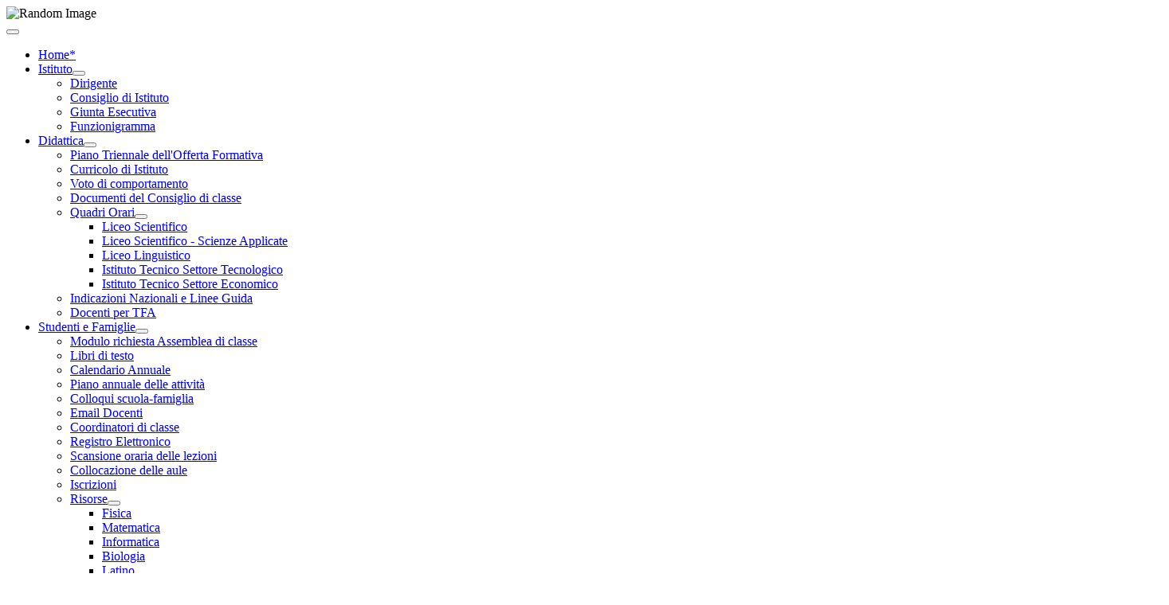

--- FILE ---
content_type: text/html; charset=utf-8
request_url: https://www.majoranamaitani.edu.it/index.php/didattica/quadri-orari/quadri-orari-liceo-linguistico
body_size: 11705
content:
<!DOCTYPE html>
<html lang="en-gb" dir="ltr">
<head>
    <meta charset="utf-8">
	<meta name="author" content="Peppe De Ninno">
	<meta name="viewport" content="width=device-width, initial-scale=1">
	<meta name="description" content="Liceo: Scientifico, Linguistico. Tecnico: Informatica e Telecomunicazioni, Amministrazione Finanza e Marketing, Costruzioni Ambiente e Territorio.">
	<meta name="generator" content="Joomla! - Open Source Content Management">
	<title>Quadri orari Liceo Linguistico</title>
	<link href="/media/templates/site/cassiopeia_cassiopea_pp/images/joomla-favicon.svg" rel="icon" type="image/svg+xml">
	<link href="/media/templates/site/cassiopeia_cassiopea_pp/images/favicon.ico" rel="alternate icon" type="image/vnd.microsoft.icon">
	<link href="/media/system/images/joomla-favicon-pinned.svg" rel="mask-icon" color="#000">
	<link href="https://www.majoranamaitani.edu.it/index.php/component/finder/search?format=opensearch&amp;Itemid=101" rel="search" title="OpenSearch IIS Majorana-Maitani a Orvieto" type="application/opensearchdescription+xml">

    <link href="/media/system/css/joomla-fontawesome.min.css?0bc5a6" rel="lazy-stylesheet"><noscript><link href="/media/system/css/joomla-fontawesome.min.css?0bc5a6" rel="stylesheet"></noscript>
	<link href="/media/templates/site/cassiopeia/css/global/colors_standard.min.css?0bc5a6" rel="stylesheet">
	<link href="/media/templates/site/cassiopeia/css/template.min.css?0bc5a6" rel="stylesheet">
	<link href="/media/vendor/awesomplete/css/awesomplete.css?1.1.7" rel="stylesheet">
	<link href="/media/templates/site/cassiopeia/css/vendor/joomla-custom-elements/joomla-alert.min.css?0.4.1" rel="stylesheet">
	<link href="/media/templates/site/cassiopeia_cassiopea_pp/css/user.css?0bc5a6" rel="stylesheet">
	<link href="/media/plg_system_jcepro/site/css/content.min.css?86aa0286b6232c4a5b58f892ce080277" rel="stylesheet">
	<link href="/media/plg_system_jcemediabox/css/jcemediabox.min.css?7d30aa8b30a57b85d658fcd54426884a" rel="stylesheet">
	<style>:root {
		--hue: 214;
		--template-bg-light: #f0f4fb;
		--template-text-dark: #495057;
		--template-text-light: #ffffff;
		--template-link-color: #2a69b8;
		--template-special-color: #001B4C;
		
	}</style>

    <script src="/media/vendor/metismenujs/js/metismenujs.min.js?1.4.0" defer></script>
	<script src="/media/vendor/jquery/js/jquery.min.js?3.7.1"></script>
	<script src="/media/legacy/js/jquery-noconflict.min.js?504da4"></script>
	<script type="application/json" class="joomla-script-options new">{"joomla.jtext":{"MOD_FINDER_SEARCH_VALUE":"Search &hellip;","COM_FINDER_SEARCH_FORM_LIST_LABEL":"Search Results","JLIB_JS_AJAX_ERROR_OTHER":"An error has occurred while fetching the JSON data: HTTP %s status code.","JLIB_JS_AJAX_ERROR_PARSE":"A parse error has occurred while processing the following JSON data:<br><code style=\"color:inherit;white-space:pre-wrap;padding:0;margin:0;border:0;background:inherit;\">%s<\/code>","ERROR":"Error","MESSAGE":"Message","NOTICE":"Notice","WARNING":"Warning","JCLOSE":"Close","JOK":"OK","JOPEN":"Open"},"finder-search":{"url":"\/index.php\/component\/finder\/?task=suggestions.suggest&format=json&tmpl=component&Itemid=101"},"system.paths":{"root":"","rootFull":"https:\/\/majoranamaitani.edu.it\/","base":"","baseFull":"https:\/\/majoranamaitani.edu.it\/"},"csrf.token":"66217a8a0f1c9e1a9299afe1a6b513ab"}</script>
	<script src="/media/system/js/core.min.js?a3d8f8"></script>
	<script src="/media/templates/site/cassiopeia/js/template.min.js?0bc5a6" type="module"></script>
	<script src="/media/vendor/awesomplete/js/awesomplete.min.js?1.1.7" defer></script>
	<script src="/media/com_finder/js/finder.min.js?755761" type="module"></script>
	<script src="/media/mod_menu/js/menu.min.js?0bc5a6" type="module"></script>
	<script src="/media/vendor/bootstrap/js/collapse.min.js?5.3.8" type="module"></script>
	<script src="/media/templates/site/cassiopeia/js/mod_menu/menu-metismenu.min.js?0bc5a6" defer></script>
	<script src="/media/system/js/messages.min.js?9a4811" type="module"></script>
	<script src="/media/plg_system_jcemediabox/js/jcemediabox.min.js?7d30aa8b30a57b85d658fcd54426884a"></script>
	<script src="https://cdn.gtranslate.net/widgets/latest/flags.js" data-gt-orig-url="/index.php/didattica/quadri-orari/quadri-orari-liceo-linguistico" data-gt-orig-domain="www.majoranamaitani.edu.it" data-gt-widget-id="120" defer></script>
	<script type="application/ld+json">{"@context":"https://schema.org","@type":"BreadcrumbList","@id":"https://majoranamaitani.edu.it/#/schema/BreadcrumbList/105","itemListElement":[{"@type":"ListItem","position":1,"item":{"@id":"https://www.majoranamaitani.edu.it/index.php","name":"Home"}},{"@type":"ListItem","position":2,"item":{"@id":"#","name":"Didattica"}},{"@type":"ListItem","position":3,"item":{"@id":"#","name":"Quadri Orari"}},{"@type":"ListItem","position":4,"item":{"@id":"https://www.majoranamaitani.edu.it/index.php/didattica/quadri-orari/quadri-orari-liceo-linguistico","name":"Liceo Linguistico"}}]}</script>
	<script type="application/ld+json">{"@context":"https://schema.org","@graph":[{"@type":"Organization","@id":"https://majoranamaitani.edu.it/#/schema/Organization/base","name":"IIS Majorana-Maitani a Orvieto","url":"https://majoranamaitani.edu.it/"},{"@type":"WebSite","@id":"https://majoranamaitani.edu.it/#/schema/WebSite/base","url":"https://majoranamaitani.edu.it/","name":"IIS Majorana-Maitani a Orvieto","publisher":{"@id":"https://majoranamaitani.edu.it/#/schema/Organization/base"},"potentialAction":{"@type":"SearchAction","target":"https://www.majoranamaitani.edu.it/index.php/component/finder/search?q={search_term_string}&amp;Itemid=101","query-input":"required name=search_term_string"}},{"@type":"WebPage","@id":"https://majoranamaitani.edu.it/#/schema/WebPage/base","url":"https://www.majoranamaitani.edu.it/index.php/didattica/quadri-orari/quadri-orari-liceo-linguistico","name":"Quadri orari Liceo Linguistico","description":"Liceo: Scientifico, Linguistico. Tecnico: Informatica e Telecomunicazioni, Amministrazione Finanza e Marketing, Costruzioni Ambiente e Territorio.","isPartOf":{"@id":"https://majoranamaitani.edu.it/#/schema/WebSite/base"},"about":{"@id":"https://majoranamaitani.edu.it/#/schema/Organization/base"},"inLanguage":"en-GB","breadcrumb":{"@id":"https://majoranamaitani.edu.it/#/schema/BreadcrumbList/105"}},{"@type":"Article","@id":"https://majoranamaitani.edu.it/#/schema/com_content/article/496","name":"Quadri orari Liceo Linguistico","headline":"Quadri orari Liceo Linguistico","inLanguage":"en-GB","articleSection":"Istituto","dateCreated":"2020-08-20T15:55:09+00:00","interactionStatistic":{"@type":"InteractionCounter","userInteractionCount":15742},"isPartOf":{"@id":"https://majoranamaitani.edu.it/#/schema/WebPage/base"}}]}</script>
	<script>jQuery(document).ready(function(){WfMediabox.init({"base":"\/","theme":"light","width":"","height":"","lightbox":0,"shadowbox":0,"icons":1,"overlay":1,"overlay_opacity":0.8,"overlay_color":"#000000","transition_speed":500,"close":2,"labels":{"close":"Close","next":"Next","previous":"Previous","cancel":"Cancel","numbers":"{{numbers}}","numbers_count":"{{current}} of {{total}}","download":"Download"},"swipe":true,"expand_on_click":true});});</script>
	<script>window.gtranslateSettings = window.gtranslateSettings || {};window.gtranslateSettings['120'] = {"default_language":"it","languages":["en","es","de","it","fr"],"url_structure":"none","wrapper_selector":"#gt-wrapper-120","globe_size":60,"flag_size":"32","flag_style":"2d","custom_domains":null,"float_switcher_open_direction":"top","switcher_open_direction":"bottom","native_language_names":"0","add_new_line":1,"select_language_label":"Select Language","detect_browser_language":0,"custom_css":"","alt_flags":[],"switcher_horizontal_position":"left","switcher_vertical_position":"bottom","horizontal_position":"inline","vertical_position":"inline"};</script>

<!-- Web Analytics Italia Matomo Code -->
  <script type="text/javascript">
  var _paq = window._paq = window._paq || [];
  /* tracker methods like "setCustomDimension" should be called before "trackPageView" */
  _paq.push(['trackPageView']);
  _paq.push(['enableLinkTracking']);
  (function() {
    var u="https://ingestion.webanalytics.italia.it/";
    _paq.push(['setTrackerUrl', u+'matomo.php']);
    _paq.push(['setSiteId', 'm6pMa4VpnV']);
    var d=document, g=d.createElement('script'), s=d.getElementsByTagName('script')[0];
    g.type='text/javascript'; g.async=true; g.src=u+'matomo.js'; s.parentNode.insertBefore(g,s);
  })();
</script>
<!-- End Matomo Code -->

</head>

<body class="site com_content wrapper-static view-article no-layout no-task itemid-337 has-sidebar-right">
    <header class="header container-header full-width">

        
                    <div class="grid-child container-below-top">
                
<div class="mod-custom custom banner-overlay" id="mod-custom143">
    <div class="overlay">
            </div>
</div>

              <!--banner casuale mio -->
  <div id="header-image">
   <img src="/images/banners/majmailogo10.png" alt="Random Image" />
    </div>
<!--Fine  banner casuale mio -->
            </div>
        
        
                    <div class="grid-child container-nav">
                                    <div class="menu no-card _menu">
        
<nav class="navbar navbar-expand-lg" aria-label="Menu Principale">
    <button class="navbar-toggler navbar-toggler-right" type="button" data-bs-toggle="collapse" data-bs-target="#navbar1" aria-controls="navbar1" aria-expanded="false" aria-label="Toggle Navigation">
        <span class="icon-menu" aria-hidden="true"></span>
    </button>
    <div class="collapse navbar-collapse" id="navbar1">
        <ul class="mod-menu mod-menu_dropdown-metismenu metismenu mod-list  nav-pills">
<li class="metismenu-item item-101 level-1 default"><a href="/index.php" >Home*</a></li><li class="metismenu-item item-122 level-1 deeper parent"><a href="#" >Istituto</a><button class="mm-collapsed mm-toggler mm-toggler-link" aria-haspopup="true" aria-expanded="false" aria-label="Istituto"></button><ul class="mm-collapse"><li class="metismenu-item item-325 level-2"><a href="/index.php/istituto/dirigente" >Dirigente</a></li><li class="metismenu-item item-121 level-2"><a href="/index.php/istituto/consiglio-di-istituto" >Consiglio di Istituto</a></li><li class="metismenu-item item-123 level-2"><a href="/index.php/istituto/giunta-esecutiva" >Giunta Esecutiva</a></li><li class="metismenu-item item-326 level-2"><a href="/index.php/istituto/organigramma" >Funzionigramma</a></li></ul></li><li class="metismenu-item item-120 level-1 active deeper parent"><a href="#" >Didattica</a><button class="mm-collapsed mm-toggler mm-toggler-link" aria-haspopup="true" aria-expanded="false" aria-label="Didattica"></button><ul class="mm-collapse"><li class="metismenu-item item-212 level-2"><a href="/index.php/didattica/pof" >Piano Triennale dell'Offerta Formativa</a></li><li class="metismenu-item item-398 level-2"><a href="/index.php/didattica/curricolo-di-istituto" >Curricolo di Istituto</a></li><li class="metismenu-item item-399 level-2"><a href="/index.php/didattica/voto-di-comportamento" >Voto di comportamento</a></li><li class="metismenu-item item-327 level-2"><a href="/index.php/didattica/documenti-del-consiglio-di-classe" >Documenti del Consiglio di classe</a></li><li class="metismenu-item item-333 level-2 active deeper parent"><a href="#" >Quadri Orari</a><button class="mm-collapsed mm-toggler mm-toggler-link" aria-haspopup="true" aria-expanded="false" aria-label="Quadri Orari"></button><ul class="mm-collapse"><li class="metismenu-item item-334 level-3"><a href="/index.php/didattica/quadri-orari/quadri-orari-liceo-scientifico" >Liceo Scientifico</a></li><li class="metismenu-item item-336 level-3"><a href="/index.php/didattica/quadri-orari/quadri-orari-liceo-scientifico-scienze-applicate" >Liceo Scientifico - Scienze Applicate</a></li><li class="metismenu-item item-337 level-3 current active"><a href="/index.php/didattica/quadri-orari/quadri-orari-liceo-linguistico" aria-current="page">Liceo Linguistico</a></li><li class="metismenu-item item-338 level-3"><a href="/index.php/didattica/quadri-orari/quadri-orari-geometri" >Istituto Tecnico Settore Tecnologico</a></li><li class="metismenu-item item-339 level-3"><a href="/index.php/didattica/quadri-orari/quadri-orari-istituto-tecnico-settore-economico" >Istituto Tecnico Settore Economico</a></li></ul></li><li class="metismenu-item item-350 level-2"><a href="/index.php/didattica/indicazioni-nazionali-e-linee-guida" >Indicazioni Nazionali e Linee Guida</a></li><li class="metismenu-item item-650 level-2"><a href="/index.php/didattica/docenti-per-tfa" >Docenti per TFA</a></li></ul></li><li class="metismenu-item item-116 level-1 deeper parent"><a href="#" >Studenti e Famiglie</a><button class="mm-collapsed mm-toggler mm-toggler-link" aria-haspopup="true" aria-expanded="false" aria-label="Studenti e Famiglie"></button><ul class="mm-collapse"><li class="metismenu-item item-367 level-2"><a href="/images/organizzazione/Modulo_richiesta_assemblea_di_classe.doc" onclick="window.open(this.href, 'targetWindow', 'toolbar=no,location=no,status=no,menubar=no,scrollbars=yes,resizable=yes,'); return false;">Modulo richiesta Assemblea di classe</a></li><li class="metismenu-item item-321 level-2"><a href="/index.php/2013-10-23-08-16-40/libri-di-testo" >Libri di testo</a></li><li class="metismenu-item item-119 level-2"><a href="https://drive.google.com/file/d/1zSScmvRuFqwr40G4TGlZ9J8404rtZXqi/view?usp=sharing" onclick="window.open(this.href, 'targetWindow', 'toolbar=no,location=no,status=no,menubar=no,scrollbars=yes,resizable=yes,'); return false;">Calendario Annuale</a></li><li class="metismenu-item item-467 level-2"><a href="https://drive.google.com/file/d/1I7clB8UkbkKm_9IenJftd-uWq0zsqIZA/view?usp=sharing" >Piano annuale delle attività</a></li><li class="metismenu-item item-322 level-2"><a href="/index.php/2013-10-23-08-16-40/colloqui-scuola-famiglia" >Colloqui scuola-famiglia</a></li><li class="metismenu-item item-475 level-2"><a href="/index.php/contatti2/email-docenti" >Email Docenti</a></li><li class="metismenu-item item-363 level-2"><a href="https://drive.google.com/file/d/1eMUYMapn_qw6pWDDeHrAO8MJb83LtN9K/view?usp=sharing" >Coordinatori di classe</a></li><li class="metismenu-item item-323 level-2"><a href="https://web.spaggiari.eu/home/app/default/login.php" onclick="window.open(this.href, 'targetWindow', 'toolbar=no,location=no,status=no,menubar=no,scrollbars=yes,resizable=yes,'); return false;">Registro Elettronico</a></li><li class="metismenu-item item-460 level-2"><a href="https://majoranamaitani.edu.it/images/organizzazione/ScansioneOraria23_24.pdf" >Scansione oraria delle lezioni</a></li><li class="metismenu-item item-364 level-2"><a href="https://drive.google.com/file/d/1qkrW10f9HEihpshbA0UQXWJVUjB1_0Zn/view?usp=sharing" onclick="window.open(this.href, 'targetWindow', 'toolbar=no,location=no,status=no,menubar=no,scrollbars=yes,resizable=yes,'); return false;">Collocazione delle aule</a></li><li class="metismenu-item item-329 level-2"><a href="https://www.istruzione.it/iscrizionionline/" >Iscrizioni</a></li><li class="metismenu-item item-430 level-2 deeper parent"><a href="#" >Risorse</a><button class="mm-collapsed mm-toggler mm-toggler-link" aria-haspopup="true" aria-expanded="false" aria-label="Risorse"></button><ul class="mm-collapse"><li class="metismenu-item item-429 level-3"><a href="/index.php/2013-10-23-08-16-40/risorse/fisica" >Fisica</a></li><li class="metismenu-item item-431 level-3"><a href="/index.php/2013-10-23-08-16-40/risorse/matematica" >Matematica</a></li><li class="metismenu-item item-432 level-3"><a href="/index.php/2013-10-23-08-16-40/risorse/informatica" >Informatica</a></li><li class="metismenu-item item-433 level-3"><a href="/index.php/2013-10-23-08-16-40/risorse/biologia" >Biologia</a></li><li class="metismenu-item item-434 level-3"><a href="/index.php/2013-10-23-08-16-40/risorse/latino" >Latino</a></li></ul></li></ul></li><li class="metismenu-item item-124 level-1 deeper parent"><a href="#" >Normativa</a><button class="mm-collapsed mm-toggler mm-toggler-link" aria-haspopup="true" aria-expanded="false" aria-label="Normativa"></button><ul class="mm-collapse"><li class="metismenu-item item-258 level-2"><a href="/index.php/norme-e-regolamenti/codice-disciplinare2" >Codice Disciplinare</a></li><li class="metismenu-item item-128 level-2"><a href="/index.php/norme-e-regolamenti/regolamento-di-istituto" >Regolamento di Istituto</a></li><li class="metismenu-item item-417 level-2"><a href="/index.php/norme-e-regolamenti/regolamento-limite-assenze" >Regolamento limite assenze</a></li><li class="metismenu-item item-416 level-2"><a href="/index.php/norme-e-regolamenti/regolamento-dell-attivita-negoziale" >Regolamento dell'attività negoziale</a></li><li class="metismenu-item item-126 level-2"><a href="/index.php/norme-e-regolamenti/codice-deontologico-dei-docenti" >Codice Deontologico dei Docenti</a></li><li class="metismenu-item item-127 level-2"><a href="/images/NormeRegol/Patto_Corresponsabilita.pdf" >Patto Educativo di Corresponsabilità</a></li><li class="metismenu-item item-222 level-2"><a href="/index.php/norme-e-regolamenti/norme-di-legge" >Norme di legge</a></li><li class="metismenu-item item-225 level-2"><a href="/index.php/norme-e-regolamenti/privacy2" >Privacy</a></li><li class="metismenu-item item-517 level-2"><a href="/index.php/norme-e-regolamenti/criteri-organizzativi" >Criteri organizzativi</a></li><li class="metismenu-item item-226 level-2"><a href="/index.php/norme-e-regolamenti/sicurezza2" >Sicurezza</a></li><li class="metismenu-item item-328 level-2"><a href="/index.php/ammin-trasp/altri-contenuti/accesso-civico" >Accesso Civico</a></li><li class="metismenu-item item-542 level-2"><a href="/images/NormeRegol/Documento_E-Policy29_09_2022-09_32_15_firmato.pdf" >Documento di ePolicy</a></li><li class="metismenu-item item-400 level-2"><a href="/index.php/didattica/voto-di-comportamento" >Voto di comportamento</a></li></ul></li><li class="metismenu-item item-378 level-1 deeper parent"><a href="/index.php/lavagna" >Lavagna</a><button class="mm-collapsed mm-toggler mm-toggler-link" aria-haspopup="true" aria-expanded="false" aria-label="Lavagna"></button><ul class="mm-collapse"><li class="metismenu-item item-496 level-2"><a href="/index.php/lavagna/50-anni-majorana" >50 anni Majorana</a></li><li class="metismenu-item item-379 level-2"><a href="/index.php/lavagna/approfondimenti" >Approfondimenti</a></li><li class="metismenu-item item-380 level-2"><a href="/index.php/lavagna/orientamento-in-uscita" >Orientamento</a></li><li class="metismenu-item item-381 level-2"><a href="/index.php/lavagna/premi" >Premi</a></li><li class="metismenu-item item-382 level-2"><a href="/index.php/lavagna/viaggi-e-visite" >Viaggi e Visite</a></li></ul></li><li class="metismenu-item item-383 level-1 deeper parent"><a href="/index.php/progetti" >Progetti</a><button class="mm-collapsed mm-toggler mm-toggler-link" aria-haspopup="true" aria-expanded="false" aria-label="Progetti"></button><ul class="mm-collapse"><li class="metismenu-item item-551 level-2"><a href="/index.php/progetti/erasmus" >Erasmus+</a></li><li class="metismenu-item item-673 level-2"><a href="/index.php/progetti/e-twinning" >eTwinning</a></li><li class="metismenu-item item-384 level-2"><a href="/index.php/progetti/innovazione-didattica" >Innovazione Didattica</a></li><li class="metismenu-item item-385 level-2"><a href="/index.php/progetti/cittadini-d-europa" >Cittadini d'Europa</a></li><li class="metismenu-item item-386 level-2"><a href="/index.php/progetti/orvietoscienza" >OrvietoScienza</a></li><li class="metismenu-item item-387 level-2"><a href="/index.php/progetti/fai" >FAI</a></li><li class="metismenu-item item-388 level-2"><a href="/index.php/progetti/oyhra" >OYHRA</a></li><li class="metismenu-item item-389 level-2"><a href="/index.php/progetti/sport" >Sport</a></li><li class="metismenu-item item-390 level-2"><a href="/index.php/progetti/il-progetto-gikomero" >Il Progetto Gikomero</a></li></ul></li><li class="metismenu-item item-365 level-1 deeper parent"><a href="#" >Digitale</a><button class="mm-collapsed mm-toggler mm-toggler-link" aria-haspopup="true" aria-expanded="false" aria-label="Digitale"></button><ul class="mm-collapse"><li class="metismenu-item item-366 level-2"><a href="/index.php/didattica-digitale/g-suite" >Servizi digitali</a></li><li class="metismenu-item item-428 level-2"><a href="/index.php/didattica-digitale/software-libero-al-majorana" >Software libero al Majorana</a></li><li class="metismenu-item item-368 level-2"><a href="/index.php/didattica-digitale/piano-per-la-ddi" >Piano per la DDI</a></li><li class="metismenu-item item-584 level-2"><a href="/index.php/didattica-digitale/entra" >Area Riservata</a></li></ul></li><li class="metismenu-item item-207 level-1 deeper parent"><a href="#" >Contatti</a><button class="mm-collapsed mm-toggler mm-toggler-link" aria-haspopup="true" aria-expanded="false" aria-label="Contatti"></button><ul class="mm-collapse"><li class="metismenu-item item-131 level-2"><a href="/index.php/contatti2/informazioni-e-contatti" >Contatti</a></li><li class="metismenu-item item-315 level-2"><a href="/index.php/contatti2/dove-siamo" >Dove Siamo</a></li><li class="metismenu-item item-316 level-2"><a href="/index.php/contatti2/segreteria-urp" >Segreteria (URP)</a></li><li class="metismenu-item item-252 level-2"><a href="/index.php/contatti2/messa-a-disposizione-mad" >Messa a Disposizione (MAD)</a></li><li class="metismenu-item item-474 level-2"><a href="/index.php/contatti2/email-docenti" >Email Docenti</a></li><li class="metismenu-item item-662 level-2"><a href="/index.php/contatti2/mappa-del-sito?view=html&amp;id=1" >Mappa del Sito</a></li></ul></li></ul>
    </div>
</nav>
</div>

                                            </div>
            </header>
    <div class="site-grid">
        
        
              
       
        
        <div class="grid-child container-component">
            <nav class="mod-breadcrumbs__wrapper" aria-label="Percorso">
    <ol class="mod-breadcrumbs breadcrumb px-3 py-2">
                    <li class="mod-breadcrumbs__here float-start">
                You are here: &#160;
            </li>
        
        <li class="mod-breadcrumbs__item breadcrumb-item"><a href="/index.php" class="pathway"><span>Home</span></a></li><li class="mod-breadcrumbs__item breadcrumb-item"><a href="#" class="pathway"><span>Didattica</span></a></li><li class="mod-breadcrumbs__item breadcrumb-item"><a href="#" class="pathway"><span>Quadri Orari</span></a></li><li class="mod-breadcrumbs__item breadcrumb-item active"><span>Liceo Linguistico</span></li>    </ol>
    </nav>

            
            <div id="system-message-container" aria-live="polite"></div>

            <main>
            <div class="com-content-article item-page">
    <meta itemprop="inLanguage" content="en-GB">
    
    
        <div class="page-header">
        <h1>
            Quadri orari Liceo Linguistico        </h1>
                            </div>
        
        
    
    
        
                                                <div class="com-content-article__body">
        <p>&nbsp;</p>
<p><img src="/images/organizzazione/Quadriorari2122/3linguistico.png" alt="Selezione 010" width="1459" height="2709" style="display: block; margin-left: auto; margin-right: auto;" /></p>
<p><img src="/images/organizzazione/Quadriorari2122/4esabac.png" alt="4esabac" width="1459" height="2709" /></p>     </div>

                                    <dl class="article-info text-muted">

            <dt class="article-info-term">
                            <span class="visually-hidden">                        Details                            </span>                    </dt>

        
        
                    <dd class="category-name">
    <span class="icon-folder-open icon-fw" aria-hidden="true"></span>                Category: <span>Istituto</span>    </dd>
        
        
                    <dd class="published">
    <span class="icon-calendar icon-fw" aria-hidden="true"></span>
    <time datetime="2020-08-20T17:55:09+02:00">
        Published: 20 August 2020    </time>
</dd>
        
    
            
        
                    <dd class="hits">
    <span class="icon-eye icon-fw" aria-hidden="true"></span>
    <meta content="UserPageVisits:15742">
    Hits: 15742</dd>
            </dl>
                                
                                        </div>

            </main>
            
        </div>

                <div class="grid-child container-sidebar-right">
            <div class="sidebar-right card  search">
        <div class="card-body">
                
<form class="mod-finder js-finder-searchform form-search" action="/index.php/component/finder/search?Itemid=101" method="get" role="search">
    <label for="mod-finder-searchword104" class="visually-hidden finder">Search</label><div class="mod-finder__search input-group"><input type="text" name="q" id="mod-finder-searchword104" class="js-finder-search-query form-control" value="" placeholder="Search &hellip;"><button class="btn btn-primary" type="submit"><span class="icon-search icon-white" aria-hidden="true"></span> Search</button></div>
            <input type="hidden" name="Itemid" value="101"></form>
    </div>
</div>
<div class="sidebar-right card ">
        <div class="card-body">
                <div class="gtranslate_wrapper" id="gt-wrapper-120"></div>    </div>
</div>
<div class="sidebar-right card ">
        <div class="card-body">
                <ul class="mod-menu mod-list nav ">
<li class="nav-item item-115"><a href="https://web.spaggiari.eu/sdg/app/default/comunicati.php?sede_codice=TRLS0003&amp;referer=https://www.iisstorvieto.edu.it/" target="_blank" rel="noopener noreferrer"><img src="/images/bacheca_v.png" alt="" width="188" height="86" loading="lazy"><span class="image-title visually-hidden">Comunicazioni</span></a></li><li class="nav-item item-704"><a href="https://2mpress.majoranamaitani.edu.it/" onclick="window.open(this.href, 'targetWindow', 'toolbar=no,location=no,status=no,menubar=no,scrollbars=yes,resizable=yes,'); return false;"><img src="/images/2Mpress.png" alt="" width="188" height="79" loading="lazy"><span class="image-title visually-hidden">2M Press</span></a></li><li class="nav-item item-561"><a href="/index.php/erasmus" ><img src="/images/Erasmusplus_Logo.png" alt=""><span class="image-title visually-hidden">Erasmus+</span></a></li><li class="nav-item item-351"><a href="/index.php/etwinning" ><img src="/images/banners/etwinning_francobollo.png" alt="" width="188" height="79" loading="lazy"><span class="image-title visually-hidden">eTwinning</span></a></li><li class="nav-item item-559"><a href="/index.php/saper-e-consumare" ><img src="/images/Logo-Sapere-Consumare.png" alt=""><span class="image-title visually-hidden">Saper(e)Consumare</span></a></li><li class="nav-item item-340"><a href="/index.php/libri-di-testo" ><img src="/images/banners/libri2.png" alt=""><span class="image-title visually-hidden">Libri di Testo</span></a></li><li class="nav-item item-679"><a href="/index.php/service-learning" ><img src="/images/service_learning.png" alt="" width="336" height="154" loading="lazy"><span class="image-title visually-hidden">Service Learning</span></a></li><li class="nav-item item-392"><a href="http://orvietoscienza.majoranaorvieto.org/" onclick="window.open(this.href, 'targetWindow', 'toolbar=no,location=no,status=no,menubar=no,scrollbars=yes,resizable=yes,'); return false;"><img src="/images/OrvietoScienza2023.png" alt=""><span class="image-title visually-hidden">OrvietoScienza</span></a></li><li class="nav-item item-605"><a href="/index.php/patentino-digitale" ><img src="/images/Patentino_per_cittadini_digitali.png" alt=""><span class="image-title visually-hidden">Patentino digitale</span></a></li><li class="nav-item item-572"><a href="/index.php/podcast" ><img src="/images/podcast.png" alt=""><span class="image-title visually-hidden">Podcast</span></a></li><li class="nav-item item-473"><a href="https://www.iisstorvieto.edu.it/images//organizzazione/Nota_PagoPA_Sito.pdf" target="_blank" rel="noopener noreferrer"><img src="/images/PAGO_IN_RETE.png" alt=""><span class="image-title visually-hidden">PagoinRete</span></a></li><li class="nav-item item-497"><a href="/index.php/majorana-50-anni" ><img src="/images/_lavagna/50esimo_Majorana/50.png" alt=""><span class="image-title visually-hidden">Majorana 50 anni</span></a></li><li class="nav-item item-341"><a href="https://web.spaggiari.eu/home/app/default/login.php" onclick="window.open(this.href, 'targetWindow', 'toolbar=no,location=no,status=no,menubar=no,scrollbars=yes,resizable=yes,'); return false;"><img src="/images/banners/registro.png" alt=""><span class="image-title visually-hidden">Registro</span></a></li><li class="nav-item item-343 deeper parent"><a href="https://cercalatuascuola.istruzione.it/cercalatuascuola/istituti/TRIS009005/orvieto-iis-scientifico-e-tecnico/" onclick="window.open(this.href, 'targetWindow', 'toolbar=no,location=no,status=no,menubar=no,scrollbars=yes,resizable=yes,'); return false;"><img src="/images/banners/scuolainchiaro.jpg" alt=""><span class="image-title visually-hidden">Scuola in chiaro</span></a><ul class="mod-menu__sub list-unstyled small"><li class="nav-item item-541"><a href="/images/NormeRegol/Documento_E-Policy29_09_2022-09_32_15_firmato.pdf" ><img src="/images/genconn3.png" alt=""><span class="image-title visually-hidden">Generazioni connesse</span></a></li></ul></li><li class="nav-item item-320"><a href="https://web.spaggiari.eu/sdg/app/default/albo_pretorio.php?sede_codice=TRLS0003&amp;referer=https://www.iisstorvieto.edu.it/" target="_blank" rel="noopener noreferrer"><img src="/images/banners/albo.png" alt=""><span class="image-title visually-hidden">Albo</span></a></li><li class="nav-item item-587"><a href="/index.php/futura" ><img src="/images/FUTURA.png" alt=""><span class="image-title visually-hidden">Futura</span></a></li><li class="nav-item item-644"><a href="/index.php/coesione-italia" ><img src="/images/Coesione-italia-21-27-LOGO.png" alt="" width="188" height="79" loading="lazy"><span class="image-title visually-hidden">Coesione Italia</span></a></li></ul>
    </div>
</div>
<div class="moduletable AmmTraspModule">
        
<nav class="navbar navbar-expand-lg" aria-label="Amministrazione Trasparente">
    <button class="navbar-toggler navbar-toggler-right" type="button" data-bs-toggle="collapse" data-bs-target="#navbar88" aria-controls="navbar88" aria-expanded="false" aria-label="Toggle Navigation">
        <span class="icon-menu" aria-hidden="true"></span>
    </button>
    <div class="collapse navbar-collapse" id="navbar88">
        <ul class="mod-menu mod-menu_dropdown-metismenu metismenu mod-list AmmTraspMenu">
<li class="metismenu-item item-133 level-1 active deeper parent"><a href="/index.php/ammin-trasp" ><img src="/images/banners/amminTrasparente2.jpeg" alt=""><span class="image-title visually-hidden">Amministrazione Trasparente</span></a><button class="mm-collapsed mm-toggler mm-toggler-link" aria-haspopup="true" aria-expanded="false" aria-label="Amministrazione Trasparente"></button><ul class="mm-collapse"><li class="metismenu-item item-134 level-2 deeper parent"><a href="/index.php/ammin-trasp/disposizioni-generali" >Disposizioni generali</a><button class="mm-collapsed mm-toggler mm-toggler-link" aria-haspopup="true" aria-expanded="false" aria-label="Disposizioni generali"></button><ul class="mm-collapse"><li class="metismenu-item item-227 level-3"><a href="/index.php/ammin-trasp/disposizioni-generali/privacy" >Privacy</a></li><li class="metismenu-item item-228 level-3"><a href="/index.php/ammin-trasp/disposizioni-generali/responsabile-della-protezione-dei-dati-personali-rdp" >Responsabile della Protezione dei Dati personali (RDP)</a></li><li class="metismenu-item item-156 level-3"><a href="/index.php/ammin-trasp/disposizioni-generali/atti-generali" >Atti generali</a></li><li class="metismenu-item item-157 level-3 deeper parent"><a href="/index.php/ammin-trasp/disposizioni-generali/oneri-informativi-per-cittadini-e-imprese" >Oneri informativi per cittadini e imprese</a><button class="mm-collapsed mm-toggler mm-toggler-link" aria-haspopup="true" aria-expanded="false" aria-label="Oneri informativi per cittadini e imprese"></button><ul class="mm-collapse"><li class="metismenu-item item-203 level-4"><a href="/index.php/ammin-trasp/disposizioni-generali/oneri-informativi-per-cittadini-e-imprese/scadenzario-dei-nuovi-obblighi-amministrativi" >Scadenzario dei nuovi obblighi amministrativi</a></li></ul></li><li class="metismenu-item item-208 level-3"><a href="/index.php/ammin-trasp/disposizioni-generali/attestazioni-oiv-o-struttura-analoga" >Attestazioni OIV o struttura analoga</a></li><li class="metismenu-item item-604 level-3"><a href="/index.php/ammin-trasp/disposizioni-generali/scadenzario-dei-nuovi-obblighi-amministrativi" >Scadenzario dei nuovi obblighi amministrativi</a></li></ul></li><li class="metismenu-item item-136 level-2 deeper parent"><a href="/index.php/ammin-trasp/organizzazione" >Organizzazione</a><button class="mm-collapsed mm-toggler mm-toggler-link" aria-haspopup="true" aria-expanded="false" aria-label="Organizzazione"></button><ul class="mm-collapse"><li class="metismenu-item item-160 level-3"><a href="/index.php/ammin-trasp/organizzazione/organi-di-indirizzo-politico-amministrativo" >Organi di indirizzo politico-amministrativo</a></li><li class="metismenu-item item-161 level-3"><a href="/index.php/ammin-trasp/organizzazione/sanzioni-per-mancata-comunicazione-dei-dati" >Sanzioni per mancata comunicazione dei dati</a></li><li class="metismenu-item item-162 level-3"><a href="/index.php/ammin-trasp/organizzazione/rendiconti-gruppi-consiliari-regionali-provinciali" >Rendiconti gruppi consiliari regionali/provinciali</a></li><li class="metismenu-item item-163 level-3"><a href="/index.php/ammin-trasp/organizzazione/articolazione-degli-uffici" >Articolazione degli uffici</a></li><li class="metismenu-item item-164 level-3"><a href="/index.php/ammin-trasp/organizzazione/telefono-e-posta-elettronica" >Telefono e posta elettronica</a></li></ul></li><li class="metismenu-item item-137 level-2"><a href="/index.php/ammin-trasp/consulenti-e-collaboratori" >Consulenti e Collaboratori</a></li><li class="metismenu-item item-138 level-2 deeper parent"><a href="/index.php/ammin-trasp/personale" >Personale</a><button class="mm-collapsed mm-toggler mm-toggler-link" aria-haspopup="true" aria-expanded="false" aria-label="Personale"></button><ul class="mm-collapse"><li class="metismenu-item item-165 level-3"><a href="/index.php/ammin-trasp/personale/incarichi-amministrativi-di-vertice" >Incarichi amministrativi di vertice</a></li><li class="metismenu-item item-166 level-3"><a href="/index.php/ammin-trasp/personale/dirigenti" >Titolari di incarichi dirigenziali (dirigenti non generali)</a></li><li class="metismenu-item item-697 level-3"><a href="/index.php/ammin-trasp/personale/dirigenti-cessati" >Dirigenti cessati</a></li><li class="metismenu-item item-696 level-3"><a href="/index.php/ammin-trasp/personale/sanzioni-per-mancata-comunicazione-dei-dati" >Sanzioni per mancata comunicazione dei dati</a></li><li class="metismenu-item item-168 level-3"><a href="/index.php/ammin-trasp/personale/dotazione-organica" >Dotazione organica</a></li><li class="metismenu-item item-204 level-3"><a href="/index.php/ammin-trasp/personale/personale-non-a-tempo-indeterminato" >Personale non a tempo indeterminato</a></li><li class="metismenu-item item-169 level-3"><a href="/index.php/ammin-trasp/personale/tassi-di-assenza" >Tassi di assenza</a></li><li class="metismenu-item item-170 level-3"><a href="/index.php/ammin-trasp/personale/incarichi-conferiti-e-autorizzati-ai-dipendenti" >Incarichi conferiti e autorizzati ai dipendenti</a></li><li class="metismenu-item item-171 level-3"><a href="/index.php/ammin-trasp/personale/contrattazione-collettiva" >Contrattazione collettiva</a></li><li class="metismenu-item item-172 level-3"><a href="/index.php/ammin-trasp/personale/contrattazione-integrativa" >Contrattazione integrativa</a></li><li class="metismenu-item item-173 level-3"><a href="/index.php/ammin-trasp/personale/oiv" >Organismi Indipendenti di Valutazione (OIV)</a></li><li class="metismenu-item item-220 level-3"><a href="/index.php/ammin-trasp/personale/valdoc" >Valutazione Docenti</a></li></ul></li><li class="metismenu-item item-139 level-2"><a href="/index.php/ammin-trasp/bandi-di-concorso" >Bandi di concorso</a></li><li class="metismenu-item item-140 level-2 deeper parent"><a href="/index.php/ammin-trasp/performance" >Performance</a><button class="mm-collapsed mm-toggler mm-toggler-link" aria-haspopup="true" aria-expanded="false" aria-label="Performance"></button><ul class="mm-collapse"><li class="metismenu-item item-174 level-3"><a href="/index.php/ammin-trasp/performance/piano-della-performance" >Piano della Performance</a></li><li class="metismenu-item item-175 level-3"><a href="/index.php/ammin-trasp/performance/relazione-sulla-performance" >Relazione sulla Performance</a></li><li class="metismenu-item item-176 level-3"><a href="/index.php/ammin-trasp/performance/ammontare-complessivo-dei-premi" >Ammontare complessivo dei premi</a></li><li class="metismenu-item item-177 level-3"><a href="/index.php/ammin-trasp/performance/dati-relativi-ai-premi" >Dati relativi ai premi</a></li><li class="metismenu-item item-178 level-3"><a href="/index.php/ammin-trasp/performance/benessere-organizzativo" >Benessere organizzativo</a></li></ul></li><li class="metismenu-item item-141 level-2"><a href="/index.php/ammin-trasp/enti-controllati" >Enti controllati</a></li><li class="metismenu-item item-142 level-2 deeper parent"><a href="/index.php/ammin-trasp/attivita-e-procedimenti" >Attività e procedimenti</a><button class="mm-collapsed mm-toggler mm-toggler-link" aria-haspopup="true" aria-expanded="false" aria-label="Attività e procedimenti"></button><ul class="mm-collapse"><li class="metismenu-item item-183 level-3"><a href="/index.php/ammin-trasp/attivita-e-procedimenti/dati-aggregati-attivita-amministrativa" >Dati aggregati attività amministrativa</a></li><li class="metismenu-item item-184 level-3"><a href="/index.php/ammin-trasp/attivita-e-procedimenti/tipologie-di-procedimento" >Tipologie di procedimento</a></li><li class="metismenu-item item-185 level-3"><a href="/index.php/ammin-trasp/attivita-e-procedimenti/monitoraggio-tempi-procedimentali" >Monitoraggio tempi procedimentali</a></li><li class="metismenu-item item-186 level-3"><a href="/index.php/ammin-trasp/attivita-e-procedimenti/dichiarazioni-sostitutive-e-acquisizione-d-ufficio-dei-dati" >Dichiarazioni sostitutive e acquisizione d'ufficio dei dati</a></li></ul></li><li class="metismenu-item item-143 level-2 deeper parent"><a href="/index.php/ammin-trasp/provvedimenti" >Provvedimenti</a><button class="mm-collapsed mm-toggler mm-toggler-link" aria-haspopup="true" aria-expanded="false" aria-label="Provvedimenti"></button><ul class="mm-collapse"><li class="metismenu-item item-187 level-3"><a href="/index.php/ammin-trasp/provvedimenti/provvedimenti-dirigenti" >Provvedimenti Dirigenti</a></li><li class="metismenu-item item-188 level-3"><a href="/index.php/ammin-trasp/provvedimenti/provvedimenti-organi-indirizzo-politico" >Provvedimenti organi indirizzo politico</a></li></ul></li><li class="metismenu-item item-144 level-2"><a href="/index.php/ammin-trasp/controlli-sulle-imprese" >Controlli sulle imprese</a></li><li class="metismenu-item item-145 level-2 deeper parent"><a href="/index.php/ammin-trasp/bandi-di-gara-e-contratti" >Bandi di gara e contratti</a><button class="mm-collapsed mm-toggler mm-toggler-link" aria-haspopup="true" aria-expanded="false" aria-label="Bandi di gara e contratti"></button><ul class="mm-collapse"><li class="metismenu-item item-710 level-3"><a href="/index.php/ammin-trasp/bandi-di-gara-e-contratti/atti-e-documenti-di-carattere-generale-riferiti-a-tutte-le-procedure" >Atti e documenti di carattere generale riferiti a tutte le procedure</a></li><li class="metismenu-item item-159 level-3 deeper parent"><a href="/index.php/ammin-trasp/bandi-di-gara-e-contratti/bandi-di-gara" >Atti delle amministrazioni aggiudicatrici distintamente per ogni procedura</a><button class="mm-collapsed mm-toggler mm-toggler-link" aria-haspopup="true" aria-expanded="false" aria-label="Atti delle amministrazioni aggiudicatrici distintamente per ogni procedura"></button><ul class="mm-collapse"><li class="metismenu-item item-715 level-4"><a href="/index.php/ammin-trasp/bandi-di-gara-e-contratti/bandi-di-gara/documenti-di-gara" >Documenti di gara</a></li><li class="metismenu-item item-711 level-4"><a href="/index.php/ammin-trasp/bandi-di-gara-e-contratti/bandi-di-gara/affidamento-pari-opportunita-e-inclusione-lavorativa" >Affidamento - Pari opportunità e inclusione lavorativa</a></li><li class="metismenu-item item-712 level-4"><a href="/index.php/ammin-trasp/bandi-di-gara-e-contratti/bandi-di-gara/esecutiva-pari-opportunita-e-inclusione-lavorativa" >Esecutiva - Pari opportunità e inclusione lavorativa</a></li></ul></li><li class="metismenu-item item-158 level-3"><a href="/index.php/ammin-trasp/bandi-di-gara-e-contratti/contratti" >Contratti</a></li><li class="metismenu-item item-273 level-3"><a href="/index.php/ammin-trasp/bandi-di-gara-e-contratti/adempimenti-legge190-2012" >Adempimenti Legge 190/2012 art. 1, comma 32</a></li><li class="metismenu-item item-516 level-3"><a href="/index.php/ammin-trasp/bandi-di-gara-e-contratti/programma-biennale-degli-acquisti-di-forniture-e-servizi" >Programma biennale degli acquisti di forniture e servizi</a></li></ul></li><li class="metismenu-item item-146 level-2 deeper parent"><a href="/index.php/ammin-trasp/sovvenzioni-contributi-sussidi-vantaggi-economici" >Sovvenzioni, contributi, sussidi, vantaggi economici</a><button class="mm-collapsed mm-toggler mm-toggler-link" aria-haspopup="true" aria-expanded="false" aria-label="Sovvenzioni, contributi, sussidi, vantaggi economici"></button><ul class="mm-collapse"><li class="metismenu-item item-189 level-3"><a href="/index.php/ammin-trasp/sovvenzioni-contributi-sussidi-vantaggi-economici/criteri-e-modalita" >Criteri e Modalità</a></li><li class="metismenu-item item-190 level-3"><a href="/index.php/ammin-trasp/sovvenzioni-contributi-sussidi-vantaggi-economici/atti-di-concessione" >Atti di concessione</a></li></ul></li><li class="metismenu-item item-147 level-2 deeper parent"><a href="/index.php/ammin-trasp/bilanci" >Bilanci</a><button class="mm-collapsed mm-toggler mm-toggler-link" aria-haspopup="true" aria-expanded="false" aria-label="Bilanci"></button><ul class="mm-collapse"><li class="metismenu-item item-191 level-3"><a href="/index.php/ammin-trasp/bilanci/bilancio-preventivo-e-consuntivo" >Bilancio preventivo e consuntivo</a></li><li class="metismenu-item item-192 level-3"><a href="/index.php/ammin-trasp/bilanci/piano-degli-indicatori-e-risultati-attesi-di-bilancio" >Piano degli indicatori e risultati attesi di bilancio</a></li></ul></li><li class="metismenu-item item-148 level-2 deeper parent"><a href="/index.php/ammin-trasp/ben-imm-e-gest-patrim" >Beni immobili e gestione patrimonio</a><button class="mm-collapsed mm-toggler mm-toggler-link" aria-haspopup="true" aria-expanded="false" aria-label="Beni immobili e gestione patrimonio"></button><ul class="mm-collapse"><li class="metismenu-item item-193 level-3"><a href="/index.php/ammin-trasp/ben-imm-e-gest-patrim/patrimonio-immobiliare" >Patrimonio immobiliare</a></li><li class="metismenu-item item-194 level-3"><a href="/index.php/ammin-trasp/ben-imm-e-gest-patrim/canoni-di-locazione-o-affitto" >Canoni di locazione o affitto</a></li></ul></li><li class="metismenu-item item-149 level-2"><a href="/index.php/ammin-trasp/controlli-e-rilievi-sull-amministrazione" >Controlli e rilievi sull'Amministrazione</a></li><li class="metismenu-item item-150 level-2 deeper parent"><a href="/index.php/ammin-trasp/servizi-erogati" >Servizi erogati</a><button class="mm-collapsed mm-toggler mm-toggler-link" aria-haspopup="true" aria-expanded="false" aria-label="Servizi erogati"></button><ul class="mm-collapse"><li class="metismenu-item item-195 level-3"><a href="/index.php/ammin-trasp/servizi-erogati/carta-dei-servizi-e-standard-di-qualita" >Carta dei servizi e standard di qualità</a></li><li class="metismenu-item item-196 level-3"><a href="/index.php/ammin-trasp/servizi-erogati/costi-contabilizzati" >Costi contabilizzati</a></li><li class="metismenu-item item-197 level-3"><a href="/index.php/ammin-trasp/servizi-erogati/tempi-medi-di-erogazione-dei-servizi" >Tempi medi di erogazione dei servizi</a></li><li class="metismenu-item item-198 level-3"><a href="/index.php/ammin-trasp/servizi-erogati/liste-di-attesa" >Liste di attesa</a></li></ul></li><li class="metismenu-item item-151 level-2 deeper parent"><a href="/index.php/ammin-trasp/pagamenti-dell-amministrazione" >Pagamenti dell'Amministrazione</a><button class="mm-collapsed mm-toggler mm-toggler-link" aria-haspopup="true" aria-expanded="false" aria-label="Pagamenti dell'Amministrazione"></button><ul class="mm-collapse"><li class="metismenu-item item-543 level-3"><a href="/index.php/ammin-trasp/pagamenti-dell-amministrazione/dati-sui-pagamenti" >Dati sui pagamenti</a></li><li class="metismenu-item item-199 level-3"><a href="/index.php/ammin-trasp/pagamenti-dell-amministrazione/indicatore-di-tempestivita-dei-pagamenti" >Indicatore di tempestività dei pagamenti</a></li><li class="metismenu-item item-200 level-3"><a href="/index.php/ammin-trasp/pagamenti-dell-amministrazione/iban-e-pagamenti-informatici" >IBAN e pagamenti informatici</a></li></ul></li><li class="metismenu-item item-219 level-2"><a href="/index.php/ammin-trasp/pubblicita-legale" >Pubblicità legale</a></li><li class="metismenu-item item-152 level-2"><a href="/index.php/ammin-trasp/opere-pubbliche" >Opere pubbliche</a></li><li class="metismenu-item item-153 level-2"><a href="/index.php/ammin-trasp/pianificazione-e-governo-del-territorio" >Pianificazione e governo del territorio</a></li><li class="metismenu-item item-154 level-2"><a href="/index.php/ammin-trasp/amministrazioni-ambientali" >Informazioni ambientali</a></li><li class="metismenu-item item-155 level-2"><a href="/index.php/ammin-trasp/strutture-sanitarie-private-accreditate" >Strutture sanitarie private accreditate</a></li><li class="metismenu-item item-201 level-2"><a href="/index.php/ammin-trasp/interventi-straordinari-e-di-emergenza" >Interventi straordinari e di emergenza</a></li><li class="metismenu-item item-202 level-2 deeper parent"><a href="/index.php/ammin-trasp/altri-contenuti" >Altri contenuti</a><button class="mm-collapsed mm-toggler mm-toggler-link" aria-haspopup="true" aria-expanded="false" aria-label="Altri contenuti"></button><ul class="mm-collapse"><li class="metismenu-item item-311 level-3"><a href="/index.php/ammin-trasp/altri-contenuti/corruzione" >Prevenzione della corruzione</a></li><li class="metismenu-item item-313 level-3"><a href="/index.php/ammin-trasp/altri-contenuti/accessibilita" >Accessibilità</a></li><li class="metismenu-item item-312 level-3"><a href="/index.php/ammin-trasp/altri-contenuti/accesso-civico" >Accesso Civico</a></li></ul></li></ul></li></ul>
    </div>
</nav>
</div>

        </div>
        
        
            </div>

        <footer class="container-footer footer full-width">
        <div class="grid-child">
            <div class="moduletable piede">
        
<div id="mod-custom96" class="mod-custom custom">
    <h3 style="text-align: center;">Istituto di Istruzione Superiore Scientifico e Tecnico di Orvieto</h3>
<h4 style="text-align: center;">Liceo Majorana<a href="/media/home/address_book/orario/libero.php" target="_blank" rel="noopener" style="color: white; text-decoration: none;">:</a> Liceo Scientifico, Liceo Scientifico - opzione Scienze Applicate, Liceo linguistico</h4>
<h4 style="text-align: center;">Istituto Maitani: Tecnico Amministrazione e Marketing, Tecnico Costruzione, Ambiente e Territorio</h4>
<h4 style="text-align: center;"><strong>Tecnico&nbsp;Informatica e Telecomunicazioni</strong></h4>
<p style="text-align: center;" align="center">Sede legale, amm.va e uffici: Via dei Tigli, snc 05018 Orvieto (TR) -&nbsp; Tel: 0763/302198 – Fax: 0763/305466<br />Mail Certificata IISST :<strong> <span style="color: #003366;"><span style="color: #f89406;"><a href="mailto:tris009005@pec.istruzione.it" style="color: #f89406;">tris009005@pec.istruzione.it</a></span><span id="cloak3b91e8751a4a90e222d86177479469d6"></span></span></strong><br />Mail istituzionale IISST:<strong><span style="color: #003366;"><span style="color: #f89406;"> <a href="mailto:tris009005@istruzione.it" style="color: #f89406;">tris009005@istruzione.it</a><a href="https://web.spaggiari.eu/ber/app/default/gestione_mad.php?sede_codice=TRLS0003" target="_blank" rel="noopener"><span style="color: #99cc00;"></span></a></span></span></strong>website:<strong><span style="color: #003366;">&nbsp;<span style="color: #f89406;"><a href="https://majoranamaitani.edu.it" style="color: #f89406;">majoranamaitani.edu.it</a></span></span></strong></p>
<p style="text-align: center;">Dirigente Scolastico: <span style="color: #f89406;"><strong><span id="cloak5faf1bf0522cfab57c0402165ff3851e"><a href="mailto:dirigente@majoranamaitani.edu.it" style="color: #f89406;">Lorella Monichini</a></span></strong></span></p>
<p style="text-align: center;">Direttore Servizi Generali Amministrativi: <span style="color: #f89406;"><strong><span id="cloak021f3c6f17fb650239b792d44225ef72"><a href="mailto:dsga@majoranamaitani.edu.it" style="color: #f89406;">Francesco Santacroce</a></span></strong></span></p>
<p style="text-align: center;">Collaboratori del Dirigente: <span style="color: #f89406;"><strong><span id="cloak21a687988704c61e0c4d0c22a5815d55"><a href="mailto:vicepresidenza@majoranamaitani.edu.it" target="_blank">Francesco Luciano - Anna Maria Barbanera</a><br /><a href="mailto:vicepresidenza@majoranamaitani.edu.it" target="_blank">Valentina Averardi - Valentina Pieroni - Giulia Ruina</a></span></strong></span></p>
<p style="text-align: center;">C<a href="/index.php/didattica/quadri-orari/quadri-orari-liceo-linguistico?view=article&amp;id=1029:istruzioni&amp;catid=20" target="_blank">.</a>C. Postale intestato a "I.I.S. Scientifico e Tecnico" 1014839748<br />C/C bancario, con IBAN IT45Q0103025701000000424519<br />Codice Fiscale 90017210551<br />Codice Tesoreria 321-0318603<br />Codice iPA oiiss<br />Codice Agenzia Entrate&nbsp;UFIYMS</p>
<h6 style="text-align: center;"><span style="color: #ff9900;"><a href="/index.php/contatti2/messa-a-disposizione-mad" target="_blank" style="color: #ff9900;">Messa a Disposizione (MAD)</a></span></h6>
<p style="text-align: center;"><strong>ORARI ORDINARI UFFICI DI SEGRETERIA (Ufficio Relazioni col Pubblico)</strong></p>
<p style="text-align: center;">Dal Lunedì al venerdì:&nbsp;dalle ore 10:00 alle ore 12:00</p>
<p style="text-align: center;">Ogni martedì e giovedì (tranne nei periodi di sospensione delle lezioni):&nbsp;dalle ore 15:00 alle ore 17:00</p>
<p style="text-align: center;">Per <strong>segnalazioni in relazione all’accessibilità del sito&nbsp;</strong>e a errori o mancanze sul sito web:&nbsp;<span style="color: #f89406;"><strong><a href="mailto:peppedeninno@majoranamaitani.edu.it?subject=DalSito" style="color: #f89406;">Scrivi al Webmaster</a></strong></span></p>
<p style="text-align: center;"><span style="color: #f89406;"><strong><a href="https://form.agid.gov.it/view/e7c06a20-94af-11f0-8458-b9b6ca1472fa" style="color: #f89406;">Dichiarazione di accessibilità</a></strong></span></p>
<p style="text-align: center;"><span style="color: #f89406;"><strong><a href="/images/NormeRegol/privacy/Informativa_privacy.pdf" target="_blank" style="color: #f89406;">Informativa Trattamento dati</a></strong></span></p></div>
</div>

        </div>
    </footer>
    
    
    
</body>
</html>
